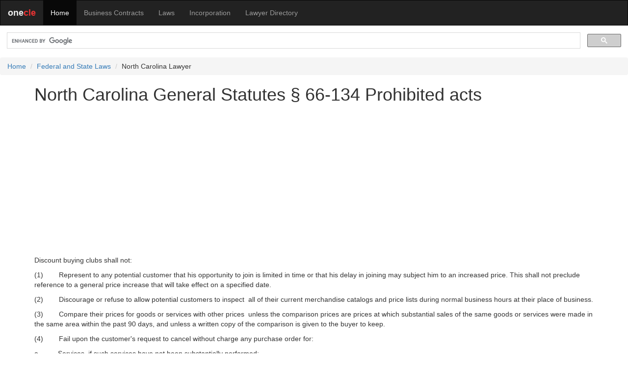

--- FILE ---
content_type: text/html
request_url: https://law.onecle.com/north-carolina/66-commerce-and-business/66-134.html
body_size: 9822
content:
<!DOCTYPE html>
<html lang="en">
<head>
<meta name="viewport" content="width=device-width, initial-scale=1.0">


<title>North Carolina General Statutes  &#167; 66-134 Prohibited acts - Legal Research</title>


	
<META NAME="description" CONTENT="North Carolina General Statutes includes North Carolina state laws on civil procedure, common law, evidence, criminal law, criminal procedure, offenses against public morals, motor vehicles, wills, landlord and tenant, divorce, and marriage.">

<META NAME="keywords" CONTENT="Legal Research, US Supreme Court, United States Supreme Court, Annotated United States Constitution, First Amendment">
<meta http-equiv="content-type" content="text/html; charset=utf-8">
<meta property="fb:admins" content="609876513" />
  <link rel="stylesheet" href="//maxcdn.bootstrapcdn.com/bootstrap/3.3.7/css/bootstrap.min.css">
  <script src="//ajax.googleapis.com/ajax/libs/jquery/1.12.4/jquery.min.js"></script>
  <script src="//maxcdn.bootstrapcdn.com/bootstrap/3.3.7/js/bootstrap.min.js"></script>
  <style>
    /* Remove the navbar's default margin-bottom and rounded borders */
    .navbar {
      margin-bottom: 0;
      border-radius: 0;

    }
	div.index li {
	margin:1em 0;
	   }
	.breadcrumb {
	margin-bottom:0px;
	}
	pre {
	background-color:#FFFFFF;
	border:none;
	}
    /* Set height of the grid so .sidenav can be 100% (adjust as needed) */
    .row.content {height: 450px}
    
    /* Set gray background color and 100% height */
    .sidenav {
      padding-top: 20px;
      background-color: #f1f1f1;
      height: 100%;
    }
    
    /* Set black background color, white text and some padding */
    footer {
      background-color: #EEE;
      color: #333;
      padding: 15px;
    }
    
    /* On small screens, set height to 'auto' for sidenav and grid */
    @media screen and (max-width: 767px) {
      .sidenav {
        height: auto;
        padding: 15px;
      }
      .row.content {height:auto;}
    }
  </style>
<!-- Google tag (gtag.js) -->
<script async src="https://www.googletagmanager.com/gtag/js?id=G-CP6J7MW5CZ"></script>
<script>
  window.dataLayer = window.dataLayer || [];
  function gtag(){dataLayer.push(arguments);}
  gtag('js', new Date());

  gtag('config', 'G-CP6J7MW5CZ');
</script>
</head>
<body>
<nav class="navbar navbar-inverse">
  <div class="container-fluid">
    <div class="navbar-header">
      <button type="button" class="navbar-toggle" data-toggle="collapse" data-target="#myNavbar">
        <span class="icon-bar"></span>
        <span class="icon-bar"></span>
        <span class="icon-bar"></span>
      </button>
      <a class="navbar-brand" href="#"><strong><font color="#EEEEEE">one</font><font color="#EE3333">cle</font></strong></a>
    </div>
    <div class="collapse navbar-collapse" id="myNavbar">
      <ul class="nav navbar-nav">
        <li class="active"><a href="//www.onecle.com/">Home</a></li>
        <li><a href="//contracts.onecle.com/">Business Contracts</a></li>
        <li><a href="//law.onecle.com/">Laws</a></li>
        <li><a href="//contracts.onecle.com/consumer/incorporation.shtml">Incorporation</a></li>
        <li><a href="//lawyers.onecle.com/">Lawyer Directory</a></li>
      </ul>
    </div>
  </div>
</nav><script>
  (function() {
    var cx = '016782931958625056904:9-nyb_jrt5e';
    var gcse = document.createElement('script');
    gcse.type = 'text/javascript';
    gcse.async = true;
    gcse.src = (document.location.protocol == 'https:' ? 'https:' : 'http:') +
        '//www.google.com/cse/cse.js?cx=' + cx;
    var s = document.getElementsByTagName('script')[0];
    s.parentNode.insertBefore(gcse, s);
  })();
</script>
<gcse:search></gcse:search>
<nav aria-label="breadcrumb">
<ol class="breadcrumb">
<li class="breadcrumb-item"><a href="//www.onecle.com/">Home</a></li>
<li class="breadcrumb-item"><a href="//law.onecle.com/">Federal and State Laws</a></li>

<li class="breadcrumb-item">North Carolina Lawyer</li>

</ol></nav>
<div class="container"><div class="row "><div class="col-sm-12" style="text-align:left;">
<h1>North Carolina General Statutes  &#167; 66-134 Prohibited acts</h1><div style="margin:1em 0em;">
<script async src="https://pagead2.googlesyndication.com/pagead/js/adsbygoogle.js"></script>
<!-- Responsive Square -->
<ins class="adsbygoogle"
     style="display:block"
     data-ad-client="ca-pub-5933846261594825"
     data-ad-slot="6400663720"
     data-ad-format="auto"
     data-full-width-responsive="true"></ins>
<script>
     (adsbygoogle = window.adsbygoogle || []).push({});
</script>
</div> <p>Discount buying clubs shall not:</p> <p>(1)&nbsp;&nbsp;&nbsp;&nbsp;&nbsp;&nbsp;&nbsp; Represent to any potential customer that his opportunity to join is limited in time or that his delay in joining may subject him to an increased price. This shall not preclude reference to a general price increase that will take effect on a specified date.</p> <p>(2)&nbsp;&nbsp;&nbsp;&nbsp;&nbsp;&nbsp;&nbsp; Discourage or refuse to allow potential customers to inspect&nbsp; all of their current merchandise catalogs and price lists during normal business hours at their place of business.</p> <p>(3)&nbsp;&nbsp;&nbsp;&nbsp;&nbsp;&nbsp;&nbsp; Compare their prices for goods or services with other prices&nbsp; unless the comparison prices are prices at which substantial sales of the same goods or services were made in the same area within the past 90 days, and unless a written copy of the comparison is given to the buyer to keep.</p> <p>(4)&nbsp;&nbsp;&nbsp;&nbsp;&nbsp;&nbsp;&nbsp; Fail upon the customer's request to cancel without charge any purchase order for:</p> <p>a.&nbsp;&nbsp;&nbsp;&nbsp;&nbsp;&nbsp;&nbsp;&nbsp; Services, if such services have not been substantially performed;</p> <p>b.&nbsp;&nbsp;&nbsp;&nbsp;&nbsp;&nbsp;&nbsp;&nbsp; Goods to be specially manufactured, if such manufacture has not been substantially performed; or</p> <p>c.&nbsp;&nbsp;&nbsp;&nbsp;&nbsp;&nbsp;&nbsp;&nbsp; Any other goods, if they have not been delivered to the customer or consigned to a certified public carrier for delivery;</p> <p>&nbsp;&nbsp;&nbsp;&nbsp;&nbsp;&nbsp;&nbsp;&nbsp;&nbsp;&nbsp;&nbsp; within 90 days after the purchase order was received by the buying club. This provision shall not be construed to limit a customer's right to earlier performance created by contract or by any other applicable law or regulation.</p> <p>(5)&nbsp;&nbsp;&nbsp;&nbsp;&nbsp;&nbsp;&nbsp; Charge any amount in excess of demonstrable actual damages upon a customer's cancellation of an order. (1981, c. 594, s. 1.)</p> <p>Sections: &nbsp;<a class="sec_menu" href="66-133.html">Previous</a> &nbsp;<a class="sect_num" href="66-123.html">66-123</a> &nbsp;<a class="sect_num" href="66-124.html">66-124</a> &nbsp;<a class="sect_num" href="66-124.1.html">66-124.1</a> &nbsp;<a class="sect_num" href="66-125.html">66-125</a> &nbsp;<a class="sect_num" href="66-131.html">66-131</a> &nbsp;<a class="sect_num" href="66-132.html">66-132</a> &nbsp;<a class="sect_num" href="66-133.html">66-133</a> &nbsp;66-134 &nbsp;<a class="sect_num" href="66-135.html">66-135</a> &nbsp;<a class="sect_num" href="66-136.html">66-136</a> &nbsp;<a class="sect_num" href="66-137.html">66-137</a> &nbsp;<a class="sect_num" href="66-142.html">66-142</a> &nbsp;<a class="sect_num" href="66-143.html">66-143</a> &nbsp;<a class="sect_num" href="66-144.html">66-144</a> &nbsp;<a class="sect_num" href="66-145.html">66-145</a> &nbsp;<a class="sec_menu" href="66-135.html">Next</a> </p>
<p><em>Last modified: March 23, 2014</em></p></div></div></div>
<footer class="container-fluid">

<div class="row">
  <div class="col-sm-6"><h4>State Laws</h4>
  <p><a href="/alabama/">Alabama</a><br>
<a href="/alaska/">Alaska</a><br>
<a href="/arizona/">Arizona</a><br>
<a href="/california/">California</a><br>
<a href="/florida/">Florida</a><br>
<a href="/georgia/">Georgia</a><br>
<a href="/illinois/">Illinois</a><br>
<a href="/indiana/">Indiana</a><br>
<a href="/massachusetts/">Massachusetts</a><br>
<a href="/michigan/">Michigan</a><br>
<a href="/nevada/">Nevada</a><br>
<a href="/new-jersey/">New Jersey</a><br>
<a href="/new-york/">New York</a><br>
<a href="/north-carolina/">North Carolina</a><br>
<a href="/ohio/">Ohio</a><br>
<a href="/oregon/">Oregon</a><br>
<a href="/pennsylvania/">Pennsylvania</a><br>
<a href="/texas/">Texas</a><br>
<a href="/virginia/">Virginia</a><br>
<a href="/washington/">Washington</a></p>
  </div>
  <div class="col-sm-6"><h4> Court Opinions</h4>
  <p><a href="/ussc/">US Supreme Court</a><br>
<a href="/tax/">US Tax Court</a><br>
<a href="/board-of-patent-appeals/">Board of Patent Appeals</a></p>

<h4>Federal Laws</h4>
<p><a href="/uscode/">US Code</a></p>

<p><a href="/constitution/">US Constitution</a></p>
<p><a href="/constitution/010-preamble.html">Preamble</a><br>
<a href="/constitution/article-1/index.html">Art. I - Legislative</a><br>
<a href="/constitution/article-2/index.html">Art. II - Executive</a><br>
<a href="/constitution/article-3/index.html">Art. III - Judicial</a><br>
<a href="/constitution/article-4/index.html">Art. IV - States' Relations</a><br>
<a href="/constitution/article-5/index.html">Art. V - Mode of Amendment</a><br>
<a href="/constitution/article-6/index.html">Art. VI - Prior Debts</a><br>
<a href="/constitution/017-ratification.html">Art VII - Ratification</a></p>

<p class="line"><a href="http://law.onecle.com/blog/">Law Blog</a></p>

  
  </div>
</div>

<hr>

<div class="row">
  <div class="col-sm-12">


		<a href="//www.onecle.com/info/terms.shtml">Terms of Service</a> | <a href="//www.onecle.com/info/privacy.shtml">Privacy Policy</a>
	</div>
</div>

</footer>
</body>
</html>

--- FILE ---
content_type: text/html; charset=utf-8
request_url: https://www.google.com/recaptcha/api2/aframe
body_size: 104
content:
<!DOCTYPE HTML><html><head><meta http-equiv="content-type" content="text/html; charset=UTF-8"></head><body><script nonce="mc6-m0af4WlZI2mJ4Ej4Hg">/** Anti-fraud and anti-abuse applications only. See google.com/recaptcha */ try{var clients={'sodar':'https://pagead2.googlesyndication.com/pagead/sodar?'};window.addEventListener("message",function(a){try{if(a.source===window.parent){var b=JSON.parse(a.data);var c=clients[b['id']];if(c){var d=document.createElement('img');d.src=c+b['params']+'&rc='+(localStorage.getItem("rc::a")?sessionStorage.getItem("rc::b"):"");window.document.body.appendChild(d);sessionStorage.setItem("rc::e",parseInt(sessionStorage.getItem("rc::e")||0)+1);localStorage.setItem("rc::h",'1768725714458');}}}catch(b){}});window.parent.postMessage("_grecaptcha_ready", "*");}catch(b){}</script></body></html>